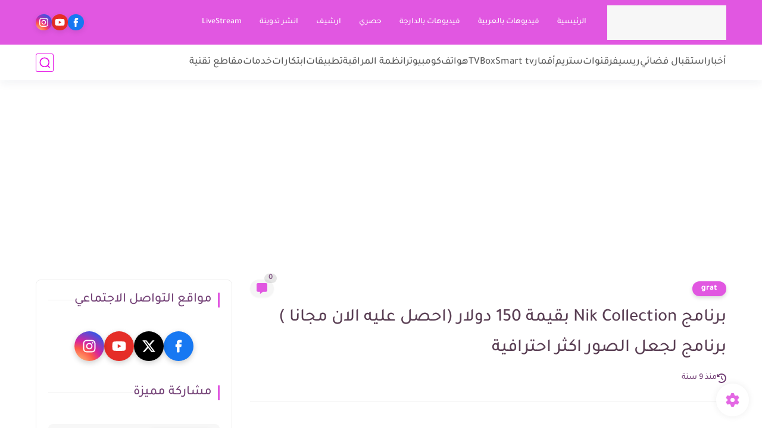

--- FILE ---
content_type: text/html; charset=utf-8
request_url: https://www.google.com/recaptcha/api2/aframe
body_size: 268
content:
<!DOCTYPE HTML><html><head><meta http-equiv="content-type" content="text/html; charset=UTF-8"></head><body><script nonce="ZwNU6SqQxP30JtMpScVd4g">/** Anti-fraud and anti-abuse applications only. See google.com/recaptcha */ try{var clients={'sodar':'https://pagead2.googlesyndication.com/pagead/sodar?'};window.addEventListener("message",function(a){try{if(a.source===window.parent){var b=JSON.parse(a.data);var c=clients[b['id']];if(c){var d=document.createElement('img');d.src=c+b['params']+'&rc='+(localStorage.getItem("rc::a")?sessionStorage.getItem("rc::b"):"");window.document.body.appendChild(d);sessionStorage.setItem("rc::e",parseInt(sessionStorage.getItem("rc::e")||0)+1);localStorage.setItem("rc::h",'1768719637726');}}}catch(b){}});window.parent.postMessage("_grecaptcha_ready", "*");}catch(b){}</script></body></html>